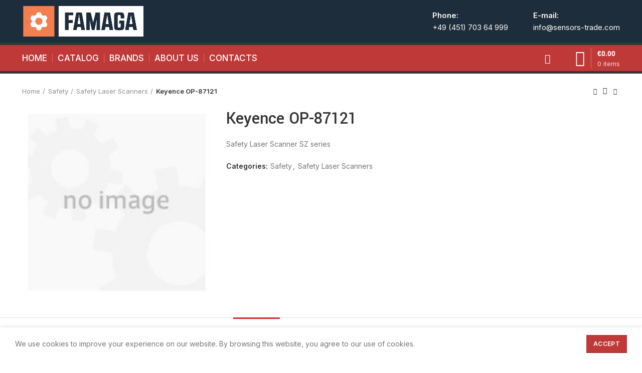

--- FILE ---
content_type: text/html; charset=UTF-8
request_url: https://sensors-trade.com/product/keyence-op-87121/
body_size: 19367
content:
<!DOCTYPE html>
<html lang="en-US">
<head>
	<meta charset="UTF-8">
	<meta name="viewport" content="width=device-width, initial-scale=1.0, user-scalable=yes">
	<link rel="profile" href="http://gmpg.org/xfn/11">
	<link rel="pingback" href="https://sensors-trade.com/xmlrpc.php">
			<script>window.MSInputMethodContext && document.documentMode && document.write('<script src="https://sensors-trade.com/wp-content/themes/woodmart/js/libs/ie11CustomProperties.min.js"><\/script>');</script>
		<meta name='robots' content='index, follow, max-image-preview:large, max-snippet:-1, max-video-preview:-1' />

	<!-- This site is optimized with the Yoast SEO plugin v21.9.1 - https://yoast.com/wordpress/plugins/seo/ -->
	<title>Keyence OP-87121 - sensors-trade</title>
	<link rel="canonical" href="https://sensors-trade.com/product/keyence-op-87121/" />
	<meta property="og:locale" content="en_US" />
	<meta property="og:type" content="article" />
	<meta property="og:title" content="Keyence OP-87121 - sensors-trade" />
	<meta property="og:description" content="Safety Laser Scanner SZ series" />
	<meta property="og:url" content="https://sensors-trade.com/product/keyence-op-87121/" />
	<meta property="og:site_name" content="sensors-trade" />
	<meta property="article:modified_time" content="2021-05-19T14:15:19+00:00" />
	<meta property="og:image" content="https://sensors-trade.com/wp-content/uploads/2021/05/as_1_l.jpg" />
	<meta property="og:image:width" content="200" />
	<meta property="og:image:height" content="200" />
	<meta property="og:image:type" content="image/jpeg" />
	<script type="application/ld+json" class="yoast-schema-graph">{"@context":"https://schema.org","@graph":[{"@type":"WebPage","@id":"https://sensors-trade.com/product/keyence-op-87121/","url":"https://sensors-trade.com/product/keyence-op-87121/","name":"Keyence OP-87121 - sensors-trade","isPartOf":{"@id":"https://sensors-trade.com/#website"},"primaryImageOfPage":{"@id":"https://sensors-trade.com/product/keyence-op-87121/#primaryimage"},"image":{"@id":"https://sensors-trade.com/product/keyence-op-87121/#primaryimage"},"thumbnailUrl":"https://sensors-trade.com/wp-content/uploads/2021/05/as_1_l.jpg","datePublished":"2021-05-19T14:15:16+00:00","dateModified":"2021-05-19T14:15:19+00:00","breadcrumb":{"@id":"https://sensors-trade.com/product/keyence-op-87121/#breadcrumb"},"inLanguage":"en-US","potentialAction":[{"@type":"ReadAction","target":["https://sensors-trade.com/product/keyence-op-87121/"]}]},{"@type":"ImageObject","inLanguage":"en-US","@id":"https://sensors-trade.com/product/keyence-op-87121/#primaryimage","url":"https://sensors-trade.com/wp-content/uploads/2021/05/as_1_l.jpg","contentUrl":"https://sensors-trade.com/wp-content/uploads/2021/05/as_1_l.jpg","width":200,"height":200,"caption":"Customizable Vision System Keyence OP-M1903"},{"@type":"BreadcrumbList","@id":"https://sensors-trade.com/product/keyence-op-87121/#breadcrumb","itemListElement":[{"@type":"ListItem","position":1,"name":"Home","item":"https://sensors-trade.com/"},{"@type":"ListItem","position":2,"name":"Catalog","item":"https://sensors-trade.com/catalog/"},{"@type":"ListItem","position":3,"name":"Keyence OP-87121"}]},{"@type":"WebSite","@id":"https://sensors-trade.com/#website","url":"https://sensors-trade.com/","name":"sensors-trade","description":"sensors-trade","potentialAction":[{"@type":"SearchAction","target":{"@type":"EntryPoint","urlTemplate":"https://sensors-trade.com/?s={search_term_string}"},"query-input":"required name=search_term_string"}],"inLanguage":"en-US"}]}</script>
	<!-- / Yoast SEO plugin. -->


<link rel='dns-prefetch' href='//www.google.com' />
<link rel='dns-prefetch' href='//fonts.googleapis.com' />
<link rel="alternate" type="application/rss+xml" title="sensors-trade &raquo; Feed" href="https://sensors-trade.com/feed/" />
<link rel="alternate" title="oEmbed (JSON)" type="application/json+oembed" href="https://sensors-trade.com/wp-json/oembed/1.0/embed?url=https%3A%2F%2Fsensors-trade.com%2Fproduct%2Fkeyence-op-87121%2F" />
<link rel="alternate" title="oEmbed (XML)" type="text/xml+oembed" href="https://sensors-trade.com/wp-json/oembed/1.0/embed?url=https%3A%2F%2Fsensors-trade.com%2Fproduct%2Fkeyence-op-87121%2F&#038;format=xml" />
<style id='wp-img-auto-sizes-contain-inline-css' type='text/css'>
img:is([sizes=auto i],[sizes^="auto," i]){contain-intrinsic-size:3000px 1500px}
/*# sourceURL=wp-img-auto-sizes-contain-inline-css */
</style>
<link rel='stylesheet' id='wp-shopify-styles-css' href='https://sensors-trade.com/wp-content/plugins/wp-shopify/css/front-styles.css?ver=1768894764' type='text/css' media='all' />
<link rel='stylesheet' id='wp-block-library-css' href='https://sensors-trade.com/wp-includes/css/dist/block-library/style.min.css?ver=6.9' type='text/css' media='all' />
<link rel='stylesheet' id='wc-blocks-style-css' href='https://sensors-trade.com/wp-content/plugins/woocommerce/assets/client/blocks/wc-blocks.css?ver=wc-9.7.2' type='text/css' media='all' />
<style id='global-styles-inline-css' type='text/css'>
:root{--wp--preset--aspect-ratio--square: 1;--wp--preset--aspect-ratio--4-3: 4/3;--wp--preset--aspect-ratio--3-4: 3/4;--wp--preset--aspect-ratio--3-2: 3/2;--wp--preset--aspect-ratio--2-3: 2/3;--wp--preset--aspect-ratio--16-9: 16/9;--wp--preset--aspect-ratio--9-16: 9/16;--wp--preset--color--black: #000000;--wp--preset--color--cyan-bluish-gray: #abb8c3;--wp--preset--color--white: #ffffff;--wp--preset--color--pale-pink: #f78da7;--wp--preset--color--vivid-red: #cf2e2e;--wp--preset--color--luminous-vivid-orange: #ff6900;--wp--preset--color--luminous-vivid-amber: #fcb900;--wp--preset--color--light-green-cyan: #7bdcb5;--wp--preset--color--vivid-green-cyan: #00d084;--wp--preset--color--pale-cyan-blue: #8ed1fc;--wp--preset--color--vivid-cyan-blue: #0693e3;--wp--preset--color--vivid-purple: #9b51e0;--wp--preset--gradient--vivid-cyan-blue-to-vivid-purple: linear-gradient(135deg,rgb(6,147,227) 0%,rgb(155,81,224) 100%);--wp--preset--gradient--light-green-cyan-to-vivid-green-cyan: linear-gradient(135deg,rgb(122,220,180) 0%,rgb(0,208,130) 100%);--wp--preset--gradient--luminous-vivid-amber-to-luminous-vivid-orange: linear-gradient(135deg,rgb(252,185,0) 0%,rgb(255,105,0) 100%);--wp--preset--gradient--luminous-vivid-orange-to-vivid-red: linear-gradient(135deg,rgb(255,105,0) 0%,rgb(207,46,46) 100%);--wp--preset--gradient--very-light-gray-to-cyan-bluish-gray: linear-gradient(135deg,rgb(238,238,238) 0%,rgb(169,184,195) 100%);--wp--preset--gradient--cool-to-warm-spectrum: linear-gradient(135deg,rgb(74,234,220) 0%,rgb(151,120,209) 20%,rgb(207,42,186) 40%,rgb(238,44,130) 60%,rgb(251,105,98) 80%,rgb(254,248,76) 100%);--wp--preset--gradient--blush-light-purple: linear-gradient(135deg,rgb(255,206,236) 0%,rgb(152,150,240) 100%);--wp--preset--gradient--blush-bordeaux: linear-gradient(135deg,rgb(254,205,165) 0%,rgb(254,45,45) 50%,rgb(107,0,62) 100%);--wp--preset--gradient--luminous-dusk: linear-gradient(135deg,rgb(255,203,112) 0%,rgb(199,81,192) 50%,rgb(65,88,208) 100%);--wp--preset--gradient--pale-ocean: linear-gradient(135deg,rgb(255,245,203) 0%,rgb(182,227,212) 50%,rgb(51,167,181) 100%);--wp--preset--gradient--electric-grass: linear-gradient(135deg,rgb(202,248,128) 0%,rgb(113,206,126) 100%);--wp--preset--gradient--midnight: linear-gradient(135deg,rgb(2,3,129) 0%,rgb(40,116,252) 100%);--wp--preset--font-size--small: 13px;--wp--preset--font-size--medium: 20px;--wp--preset--font-size--large: 36px;--wp--preset--font-size--x-large: 42px;--wp--preset--font-family--inter: "Inter", sans-serif;--wp--preset--font-family--cardo: Cardo;--wp--preset--spacing--20: 0.44rem;--wp--preset--spacing--30: 0.67rem;--wp--preset--spacing--40: 1rem;--wp--preset--spacing--50: 1.5rem;--wp--preset--spacing--60: 2.25rem;--wp--preset--spacing--70: 3.38rem;--wp--preset--spacing--80: 5.06rem;--wp--preset--shadow--natural: 6px 6px 9px rgba(0, 0, 0, 0.2);--wp--preset--shadow--deep: 12px 12px 50px rgba(0, 0, 0, 0.4);--wp--preset--shadow--sharp: 6px 6px 0px rgba(0, 0, 0, 0.2);--wp--preset--shadow--outlined: 6px 6px 0px -3px rgb(255, 255, 255), 6px 6px rgb(0, 0, 0);--wp--preset--shadow--crisp: 6px 6px 0px rgb(0, 0, 0);}:where(.is-layout-flex){gap: 0.5em;}:where(.is-layout-grid){gap: 0.5em;}body .is-layout-flex{display: flex;}.is-layout-flex{flex-wrap: wrap;align-items: center;}.is-layout-flex > :is(*, div){margin: 0;}body .is-layout-grid{display: grid;}.is-layout-grid > :is(*, div){margin: 0;}:where(.wp-block-columns.is-layout-flex){gap: 2em;}:where(.wp-block-columns.is-layout-grid){gap: 2em;}:where(.wp-block-post-template.is-layout-flex){gap: 1.25em;}:where(.wp-block-post-template.is-layout-grid){gap: 1.25em;}.has-black-color{color: var(--wp--preset--color--black) !important;}.has-cyan-bluish-gray-color{color: var(--wp--preset--color--cyan-bluish-gray) !important;}.has-white-color{color: var(--wp--preset--color--white) !important;}.has-pale-pink-color{color: var(--wp--preset--color--pale-pink) !important;}.has-vivid-red-color{color: var(--wp--preset--color--vivid-red) !important;}.has-luminous-vivid-orange-color{color: var(--wp--preset--color--luminous-vivid-orange) !important;}.has-luminous-vivid-amber-color{color: var(--wp--preset--color--luminous-vivid-amber) !important;}.has-light-green-cyan-color{color: var(--wp--preset--color--light-green-cyan) !important;}.has-vivid-green-cyan-color{color: var(--wp--preset--color--vivid-green-cyan) !important;}.has-pale-cyan-blue-color{color: var(--wp--preset--color--pale-cyan-blue) !important;}.has-vivid-cyan-blue-color{color: var(--wp--preset--color--vivid-cyan-blue) !important;}.has-vivid-purple-color{color: var(--wp--preset--color--vivid-purple) !important;}.has-black-background-color{background-color: var(--wp--preset--color--black) !important;}.has-cyan-bluish-gray-background-color{background-color: var(--wp--preset--color--cyan-bluish-gray) !important;}.has-white-background-color{background-color: var(--wp--preset--color--white) !important;}.has-pale-pink-background-color{background-color: var(--wp--preset--color--pale-pink) !important;}.has-vivid-red-background-color{background-color: var(--wp--preset--color--vivid-red) !important;}.has-luminous-vivid-orange-background-color{background-color: var(--wp--preset--color--luminous-vivid-orange) !important;}.has-luminous-vivid-amber-background-color{background-color: var(--wp--preset--color--luminous-vivid-amber) !important;}.has-light-green-cyan-background-color{background-color: var(--wp--preset--color--light-green-cyan) !important;}.has-vivid-green-cyan-background-color{background-color: var(--wp--preset--color--vivid-green-cyan) !important;}.has-pale-cyan-blue-background-color{background-color: var(--wp--preset--color--pale-cyan-blue) !important;}.has-vivid-cyan-blue-background-color{background-color: var(--wp--preset--color--vivid-cyan-blue) !important;}.has-vivid-purple-background-color{background-color: var(--wp--preset--color--vivid-purple) !important;}.has-black-border-color{border-color: var(--wp--preset--color--black) !important;}.has-cyan-bluish-gray-border-color{border-color: var(--wp--preset--color--cyan-bluish-gray) !important;}.has-white-border-color{border-color: var(--wp--preset--color--white) !important;}.has-pale-pink-border-color{border-color: var(--wp--preset--color--pale-pink) !important;}.has-vivid-red-border-color{border-color: var(--wp--preset--color--vivid-red) !important;}.has-luminous-vivid-orange-border-color{border-color: var(--wp--preset--color--luminous-vivid-orange) !important;}.has-luminous-vivid-amber-border-color{border-color: var(--wp--preset--color--luminous-vivid-amber) !important;}.has-light-green-cyan-border-color{border-color: var(--wp--preset--color--light-green-cyan) !important;}.has-vivid-green-cyan-border-color{border-color: var(--wp--preset--color--vivid-green-cyan) !important;}.has-pale-cyan-blue-border-color{border-color: var(--wp--preset--color--pale-cyan-blue) !important;}.has-vivid-cyan-blue-border-color{border-color: var(--wp--preset--color--vivid-cyan-blue) !important;}.has-vivid-purple-border-color{border-color: var(--wp--preset--color--vivid-purple) !important;}.has-vivid-cyan-blue-to-vivid-purple-gradient-background{background: var(--wp--preset--gradient--vivid-cyan-blue-to-vivid-purple) !important;}.has-light-green-cyan-to-vivid-green-cyan-gradient-background{background: var(--wp--preset--gradient--light-green-cyan-to-vivid-green-cyan) !important;}.has-luminous-vivid-amber-to-luminous-vivid-orange-gradient-background{background: var(--wp--preset--gradient--luminous-vivid-amber-to-luminous-vivid-orange) !important;}.has-luminous-vivid-orange-to-vivid-red-gradient-background{background: var(--wp--preset--gradient--luminous-vivid-orange-to-vivid-red) !important;}.has-very-light-gray-to-cyan-bluish-gray-gradient-background{background: var(--wp--preset--gradient--very-light-gray-to-cyan-bluish-gray) !important;}.has-cool-to-warm-spectrum-gradient-background{background: var(--wp--preset--gradient--cool-to-warm-spectrum) !important;}.has-blush-light-purple-gradient-background{background: var(--wp--preset--gradient--blush-light-purple) !important;}.has-blush-bordeaux-gradient-background{background: var(--wp--preset--gradient--blush-bordeaux) !important;}.has-luminous-dusk-gradient-background{background: var(--wp--preset--gradient--luminous-dusk) !important;}.has-pale-ocean-gradient-background{background: var(--wp--preset--gradient--pale-ocean) !important;}.has-electric-grass-gradient-background{background: var(--wp--preset--gradient--electric-grass) !important;}.has-midnight-gradient-background{background: var(--wp--preset--gradient--midnight) !important;}.has-small-font-size{font-size: var(--wp--preset--font-size--small) !important;}.has-medium-font-size{font-size: var(--wp--preset--font-size--medium) !important;}.has-large-font-size{font-size: var(--wp--preset--font-size--large) !important;}.has-x-large-font-size{font-size: var(--wp--preset--font-size--x-large) !important;}
/*# sourceURL=global-styles-inline-css */
</style>

<style id='classic-theme-styles-inline-css' type='text/css'>
/*! This file is auto-generated */
.wp-block-button__link{color:#fff;background-color:#32373c;border-radius:9999px;box-shadow:none;text-decoration:none;padding:calc(.667em + 2px) calc(1.333em + 2px);font-size:1.125em}.wp-block-file__button{background:#32373c;color:#fff;text-decoration:none}
/*# sourceURL=/wp-includes/css/classic-themes.min.css */
</style>
<link rel='stylesheet' id='rs-plugin-settings-css' href='https://sensors-trade.com/wp-content/plugins/revslider/public/assets/css/rs6.css?ver=6.4.11' type='text/css' media='all' />
<style id='rs-plugin-settings-inline-css' type='text/css'>
#rs-demo-id {}
/*# sourceURL=rs-plugin-settings-inline-css */
</style>
<style id='woocommerce-inline-inline-css' type='text/css'>
.woocommerce form .form-row .required { visibility: visible; }
/*# sourceURL=woocommerce-inline-inline-css */
</style>
<link rel='stylesheet' id='brands-styles-css' href='https://sensors-trade.com/wp-content/plugins/woocommerce/assets/css/brands.css?ver=9.7.2' type='text/css' media='all' />
<link rel='stylesheet' id='wpgdprc-front-css-css' href='https://sensors-trade.com/wp-content/plugins/wp-gdpr-compliance/Assets/css/front.css?ver=1706896374' type='text/css' media='all' />
<style id='wpgdprc-front-css-inline-css' type='text/css'>
:root{--wp-gdpr--bar--background-color: #000000;--wp-gdpr--bar--color: #ffffff;--wp-gdpr--button--background-color: #ffffff;--wp-gdpr--button--background-color--darken: #d8d8d8;--wp-gdpr--button--color: #ffffff;}
/*# sourceURL=wpgdprc-front-css-inline-css */
</style>
<link rel='stylesheet' id='js_composer_front-css' href='https://sensors-trade.com/wp-content/plugins/js_composer/assets/css/js_composer.min.css?ver=6.6.0' type='text/css' media='all' />
<link rel='stylesheet' id='bootstrap-css' href='https://sensors-trade.com/wp-content/themes/woodmart/css/bootstrap.min.css?ver=6.0.4' type='text/css' media='all' />
<link rel='stylesheet' id='woodmart-style-css' href='https://sensors-trade.com/wp-content/themes/woodmart/css/parts/base.min.css?ver=6.0.4' type='text/css' media='all' />
<link rel='stylesheet' id='wd-wp-gutenberg-css' href='https://sensors-trade.com/wp-content/themes/woodmart/css/parts/wp-gutenberg.min.css?ver=6.0.4' type='text/css' media='all' />
<link rel='stylesheet' id='wd-wpcf7-css' href='https://sensors-trade.com/wp-content/themes/woodmart/css/parts/int-wpcf7.min.css?ver=6.0.4' type='text/css' media='all' />
<link rel='stylesheet' id='wd-revolution-slider-css' href='https://sensors-trade.com/wp-content/themes/woodmart/css/parts/int-revolution-slider.min.css?ver=6.0.4' type='text/css' media='all' />
<link rel='stylesheet' id='wd-woo-stripe-css' href='https://sensors-trade.com/wp-content/themes/woodmart/css/parts/int-woo-stripe.min.css?ver=6.0.4' type='text/css' media='all' />
<link rel='stylesheet' id='wd-wpbakery-base-css' href='https://sensors-trade.com/wp-content/themes/woodmart/css/parts/int-wpbakery-base.min.css?ver=6.0.4' type='text/css' media='all' />
<link rel='stylesheet' id='wd-woocommerce-base-css' href='https://sensors-trade.com/wp-content/themes/woodmart/css/parts/woocommerce-base.min.css?ver=6.0.4' type='text/css' media='all' />
<link rel='stylesheet' id='wd-page-single-product-css' href='https://sensors-trade.com/wp-content/themes/woodmart/css/parts/woo-page-single-product.min.css?ver=6.0.4' type='text/css' media='all' />
<link rel='stylesheet' id='wd-photoswipe-css' href='https://sensors-trade.com/wp-content/themes/woodmart/css/parts/lib-photoswipe.min.css?ver=6.0.4' type='text/css' media='all' />
<link rel='stylesheet' id='wd-owl-carousel-css' href='https://sensors-trade.com/wp-content/themes/woodmart/css/parts/lib-owl-carousel.min.css?ver=6.0.4' type='text/css' media='all' />
<link rel='stylesheet' id='wd-product-loop-css' href='https://sensors-trade.com/wp-content/themes/woodmart/css/parts/woo-product-loop.min.css?ver=6.0.4' type='text/css' media='all' />
<link rel='stylesheet' id='wd-categories-loop-css' href='https://sensors-trade.com/wp-content/themes/woodmart/css/parts/woo-categories-loop.min.css?ver=6.0.4' type='text/css' media='all' />
<link rel='stylesheet' id='wd-mfp-popup-css' href='https://sensors-trade.com/wp-content/themes/woodmart/css/parts/lib-magnific-popup.min.css?ver=6.0.4' type='text/css' media='all' />
<link rel='stylesheet' id='wd-add-to-cart-popup-css' href='https://sensors-trade.com/wp-content/themes/woodmart/css/parts/woo-opt-add-to-cart-popup.min.css?ver=6.0.4' type='text/css' media='all' />
<link rel='stylesheet' id='wd-scroll-top-css' href='https://sensors-trade.com/wp-content/themes/woodmart/css/parts/opt-scrolltotop.min.css?ver=6.0.4' type='text/css' media='all' />
<link rel='stylesheet' id='wd-cookies-popup-css' href='https://sensors-trade.com/wp-content/themes/woodmart/css/parts/opt-cookies.min.css?ver=6.0.4' type='text/css' media='all' />
<link rel='stylesheet' id='xts-style-header_213132-css' href='https://sensors-trade.com/wp-content/uploads/2023/12/xts-header_213132-1701538928.css?ver=6.0.4' type='text/css' media='all' />
<link rel='stylesheet' id='xts-style-theme_settings_default-css' href='https://sensors-trade.com/wp-content/uploads/2025/04/xts-theme_settings_default-1743764395.css?ver=6.0.4' type='text/css' media='all' />
<link rel='stylesheet' id='xts-google-fonts-css' href='https://fonts.googleapis.com/css?family=Inter%3A400%2C600%2C500%7CYantramanav%3A400%2C700%2C500%7CLato%3A400%2C700&#038;ver=6.0.4' type='text/css' media='all' />
<script type="text/javascript" src="https://sensors-trade.com/wp-includes/js/jquery/jquery.min.js?ver=3.7.1" id="jquery-core-js"></script>
<script type="text/javascript" src="https://sensors-trade.com/wp-includes/js/jquery/jquery-migrate.min.js?ver=3.4.1" id="jquery-migrate-js"></script>
<script type="text/javascript" src="https://sensors-trade.com/wp-content/plugins/recaptcha-woo/js/rcfwc.js?ver=1.0" id="rcfwc-js-js" defer="defer" data-wp-strategy="defer"></script>
<script type="text/javascript" src="https://www.google.com/recaptcha/api.js?explicit&amp;hl=en_US" id="recaptcha-js" defer="defer" data-wp-strategy="defer"></script>
<script type="text/javascript" src="https://sensors-trade.com/wp-content/plugins/revslider/public/assets/js/rbtools.min.js?ver=6.4.8" id="tp-tools-js"></script>
<script type="text/javascript" src="https://sensors-trade.com/wp-content/plugins/revslider/public/assets/js/rs6.min.js?ver=6.4.11" id="revmin-js"></script>
<script type="text/javascript" src="https://sensors-trade.com/wp-content/plugins/woocommerce/assets/js/jquery-blockui/jquery.blockUI.min.js?ver=2.7.0-wc.9.7.2" id="jquery-blockui-js" data-wp-strategy="defer"></script>
<script type="text/javascript" id="wc-add-to-cart-js-extra">
/* <![CDATA[ */
var wc_add_to_cart_params = {"ajax_url":"/wp-admin/admin-ajax.php","wc_ajax_url":"/?wc-ajax=%%endpoint%%","i18n_view_cart":"View cart","cart_url":"https://sensors-trade.com/cart/","is_cart":"","cart_redirect_after_add":"no"};
//# sourceURL=wc-add-to-cart-js-extra
/* ]]> */
</script>
<script type="text/javascript" src="https://sensors-trade.com/wp-content/plugins/woocommerce/assets/js/frontend/add-to-cart.min.js?ver=9.7.2" id="wc-add-to-cart-js" data-wp-strategy="defer"></script>
<script type="text/javascript" id="wc-single-product-js-extra">
/* <![CDATA[ */
var wc_single_product_params = {"i18n_required_rating_text":"Please select a rating","i18n_rating_options":["1 of 5 stars","2 of 5 stars","3 of 5 stars","4 of 5 stars","5 of 5 stars"],"i18n_product_gallery_trigger_text":"View full-screen image gallery","review_rating_required":"yes","flexslider":{"rtl":false,"animation":"slide","smoothHeight":true,"directionNav":false,"controlNav":"thumbnails","slideshow":false,"animationSpeed":500,"animationLoop":false,"allowOneSlide":false},"zoom_enabled":"","zoom_options":[],"photoswipe_enabled":"","photoswipe_options":{"shareEl":false,"closeOnScroll":false,"history":false,"hideAnimationDuration":0,"showAnimationDuration":0},"flexslider_enabled":""};
//# sourceURL=wc-single-product-js-extra
/* ]]> */
</script>
<script type="text/javascript" src="https://sensors-trade.com/wp-content/plugins/woocommerce/assets/js/frontend/single-product.min.js?ver=9.7.2" id="wc-single-product-js" defer="defer" data-wp-strategy="defer"></script>
<script type="text/javascript" src="https://sensors-trade.com/wp-content/plugins/woocommerce/assets/js/js-cookie/js.cookie.min.js?ver=2.1.4-wc.9.7.2" id="js-cookie-js" defer="defer" data-wp-strategy="defer"></script>
<script type="text/javascript" id="woocommerce-js-extra">
/* <![CDATA[ */
var woocommerce_params = {"ajax_url":"/wp-admin/admin-ajax.php","wc_ajax_url":"/?wc-ajax=%%endpoint%%","i18n_password_show":"Show password","i18n_password_hide":"Hide password"};
//# sourceURL=woocommerce-js-extra
/* ]]> */
</script>
<script type="text/javascript" src="https://sensors-trade.com/wp-content/plugins/woocommerce/assets/js/frontend/woocommerce.min.js?ver=9.7.2" id="woocommerce-js" defer="defer" data-wp-strategy="defer"></script>
<script type="text/javascript" src="https://sensors-trade.com/wp-content/plugins/wp-shopify/js/front.js?ver=1768894764" id="wp-shopify-scripts-js"></script>
<script type="text/javascript" src="https://sensors-trade.com/wp-content/plugins/js_composer/assets/js/vendors/woocommerce-add-to-cart.js?ver=6.6.0" id="vc_woocommerce-add-to-cart-js-js"></script>
<script type="text/javascript" id="WCPAY_ASSETS-js-extra">
/* <![CDATA[ */
var wcpayAssets = {"url":"https://sensors-trade.com/wp-content/plugins/woocommerce-payments/dist/"};
//# sourceURL=WCPAY_ASSETS-js-extra
/* ]]> */
</script>
<script type="text/javascript" src="https://sensors-trade.com/wp-content/themes/woodmart/js/libs/device.min.js?ver=6.0.4" id="wd-device-library-js"></script>
<script type="text/javascript" id="wpgdprc-front-js-js-extra">
/* <![CDATA[ */
var wpgdprcFront = {"ajaxUrl":"https://sensors-trade.com/wp-admin/admin-ajax.php","ajaxNonce":"fae47dcf21","ajaxArg":"security","pluginPrefix":"wpgdprc","blogId":"1","isMultiSite":"","locale":"en_US","showSignUpModal":"","showFormModal":"","cookieName":"wpgdprc-consent","consentVersion":"","path":"/","prefix":"wpgdprc"};
//# sourceURL=wpgdprc-front-js-js-extra
/* ]]> */
</script>
<script type="text/javascript" src="https://sensors-trade.com/wp-content/plugins/wp-gdpr-compliance/Assets/js/front.min.js?ver=1706896374" id="wpgdprc-front-js-js"></script>
<link rel="https://api.w.org/" href="https://sensors-trade.com/wp-json/" /><link rel="alternate" title="JSON" type="application/json" href="https://sensors-trade.com/wp-json/wp/v2/product/12121" /><link rel="EditURI" type="application/rsd+xml" title="RSD" href="https://sensors-trade.com/xmlrpc.php?rsd" />
<meta name="generator" content="WordPress 6.9" />
<meta name="generator" content="WooCommerce 9.7.2" />
<link rel='shortlink' href='https://sensors-trade.com/?p=12121' />
<meta name="theme-color" content="">			<link rel="shortcut icon" href="https://sensors-trade.com/wp-content/uploads/2024/02/favicon.jpg">
			<link rel="apple-touch-icon-precomposed" sizes="152x152" href="https://sensors-trade.com/wp-content/uploads/2024/02/favicon.jpg">
					
						<noscript><style>.woocommerce-product-gallery{ opacity: 1 !important; }</style></noscript>
	<meta name="generator" content="Elementor 3.19.1; features: e_optimized_assets_loading, additional_custom_breakpoints, block_editor_assets_optimize, e_image_loading_optimization; settings: css_print_method-external, google_font-enabled, font_display-auto">
<meta name="generator" content="Powered by WPBakery Page Builder - drag and drop page builder for WordPress."/>
<meta name="generator" content="Powered by Slider Revolution 6.4.11 - responsive, Mobile-Friendly Slider Plugin for WordPress with comfortable drag and drop interface." />
<style class='wp-fonts-local' type='text/css'>
@font-face{font-family:Inter;font-style:normal;font-weight:300 900;font-display:fallback;src:url('https://sensors-trade.com/wp-content/plugins/woocommerce/assets/fonts/Inter-VariableFont_slnt,wght.woff2') format('woff2');font-stretch:normal;}
@font-face{font-family:Cardo;font-style:normal;font-weight:400;font-display:fallback;src:url('https://sensors-trade.com/wp-content/plugins/woocommerce/assets/fonts/cardo_normal_400.woff2') format('woff2');}
</style>
<script type="text/javascript">function setREVStartSize(e){
			//window.requestAnimationFrame(function() {				 
				window.RSIW = window.RSIW===undefined ? window.innerWidth : window.RSIW;	
				window.RSIH = window.RSIH===undefined ? window.innerHeight : window.RSIH;	
				try {								
					var pw = document.getElementById(e.c).parentNode.offsetWidth,
						newh;
					pw = pw===0 || isNaN(pw) ? window.RSIW : pw;
					e.tabw = e.tabw===undefined ? 0 : parseInt(e.tabw);
					e.thumbw = e.thumbw===undefined ? 0 : parseInt(e.thumbw);
					e.tabh = e.tabh===undefined ? 0 : parseInt(e.tabh);
					e.thumbh = e.thumbh===undefined ? 0 : parseInt(e.thumbh);
					e.tabhide = e.tabhide===undefined ? 0 : parseInt(e.tabhide);
					e.thumbhide = e.thumbhide===undefined ? 0 : parseInt(e.thumbhide);
					e.mh = e.mh===undefined || e.mh=="" || e.mh==="auto" ? 0 : parseInt(e.mh,0);		
					if(e.layout==="fullscreen" || e.l==="fullscreen") 						
						newh = Math.max(e.mh,window.RSIH);					
					else{					
						e.gw = Array.isArray(e.gw) ? e.gw : [e.gw];
						for (var i in e.rl) if (e.gw[i]===undefined || e.gw[i]===0) e.gw[i] = e.gw[i-1];					
						e.gh = e.el===undefined || e.el==="" || (Array.isArray(e.el) && e.el.length==0)? e.gh : e.el;
						e.gh = Array.isArray(e.gh) ? e.gh : [e.gh];
						for (var i in e.rl) if (e.gh[i]===undefined || e.gh[i]===0) e.gh[i] = e.gh[i-1];
											
						var nl = new Array(e.rl.length),
							ix = 0,						
							sl;					
						e.tabw = e.tabhide>=pw ? 0 : e.tabw;
						e.thumbw = e.thumbhide>=pw ? 0 : e.thumbw;
						e.tabh = e.tabhide>=pw ? 0 : e.tabh;
						e.thumbh = e.thumbhide>=pw ? 0 : e.thumbh;					
						for (var i in e.rl) nl[i] = e.rl[i]<window.RSIW ? 0 : e.rl[i];
						sl = nl[0];									
						for (var i in nl) if (sl>nl[i] && nl[i]>0) { sl = nl[i]; ix=i;}															
						var m = pw>(e.gw[ix]+e.tabw+e.thumbw) ? 1 : (pw-(e.tabw+e.thumbw)) / (e.gw[ix]);					
						newh =  (e.gh[ix] * m) + (e.tabh + e.thumbh);
					}				
					if(window.rs_init_css===undefined) window.rs_init_css = document.head.appendChild(document.createElement("style"));					
					document.getElementById(e.c).height = newh+"px";
					window.rs_init_css.innerHTML += "#"+e.c+"_wrapper { height: "+newh+"px }";				
				} catch(e){
					console.log("Failure at Presize of Slider:" + e)
				}					   
			//});
		  };</script>
<link rel="alternate" type="application/rss+xml" title="RSS" href="https://sensors-trade.com/rsslatest.xml" /><style>
		
		</style><noscript><style> .wpb_animate_when_almost_visible { opacity: 1; }</style></noscript>	
	<!-- Google Tag Manager -->
<script>(function(w,d,s,l,i){w[l]=w[l]||[];w[l].push({'gtm.start':
new Date().getTime(),event:'gtm.js'});var f=d.getElementsByTagName(s)[0],
j=d.createElement(s),dl=l!='dataLayer'?'&l='+l:'';j.async=true;j.src=
'https://www.googletagmanager.com/gtm.js?id='+i+dl;f.parentNode.insertBefore(j,f);
})(window,document,'script','dataLayer','GTM-K29229C');</script>
<!-- End Google Tag Manager -->	
</head>

<body class="wp-singular product-template-default single single-product postid-12121 wp-theme-woodmart theme-woodmart woocommerce woocommerce-page woocommerce-no-js wrapper-full-width  woodmart-product-design-default woodmart-product-sticky-on categories-accordion-on woodmart-archive-shop woodmart-ajax-shop-on offcanvas-sidebar-mobile offcanvas-sidebar-tablet wpb-js-composer js-comp-ver-6.6.0 vc_responsive elementor-default elementor-kit-18">
	<!-- Google Tag Manager (noscript) -->
<noscript><iframe src="https://www.googletagmanager.com/ns.html?id=GTM-K29229C"
height="0" width="0" style="display:none;visibility:hidden"></iframe></noscript>
<!-- End Google Tag Manager (noscript) -->
				
		
	<div class="website-wrapper">

		
			<!-- HEADER -->
							<header class="whb-header whb-scroll-slide whb-sticky-real">
					<div class="whb-main-header">
	
<div class="whb-row whb-top-bar whb-sticky-row whb-with-bg whb-without-border whb-color-light whb-flex-flex-middle whb-hidden-desktop whb-hidden-mobile">
	<div class="container">
		<div class="whb-flex-row whb-top-bar-inner">
			<div class="whb-column whb-col-left whb-visible-lg">
	<div class="site-logo 
 wd-switch-logo">
	<a href="https://sensors-trade.com/" class="wd-logo wd-main-logo" rel="home">
		<img src="https://sensors-trade.com/wp-content/uploads/2021/05/logo-famaga.png" alt="sensors-trade" style="max-width: 245px;" />	</a>
					<a href="https://sensors-trade.com/" class="wd-logo wd-sticky-logo" rel="home">
			<img src="https://sensors-trade.com/wp-content/uploads/2021/05/logo-famaga.png" alt="sensors-trade" style="max-width: 250px;" />		</a>
	</div>
</div>
<div class="whb-column whb-col-center whb-visible-lg">
	<div class="wd-header-nav wd-header-secondary-nav text-center" role="navigation">
	<ul id="menu-main-navigation" class="menu wd-nav wd-nav-secondary wd-style-separated"><li id="menu-item-7607" class="menu-item menu-item-type-post_type menu-item-object-page menu-item-home menu-item-7607 item-level-0 menu-simple-dropdown wd-event-hover"><a href="https://sensors-trade.com/" class="woodmart-nav-link"><span class="nav-link-text">HOME</span></a></li>
<li id="menu-item-7604" class="menu-item menu-item-type-post_type menu-item-object-page current_page_parent menu-item-7604 item-level-0 menu-simple-dropdown wd-event-hover"><a href="https://sensors-trade.com/catalog/" class="woodmart-nav-link"><span class="nav-link-text">CATALOG</span></a></li>
<li id="menu-item-18822" class="menu-item menu-item-type-post_type menu-item-object-page menu-item-18822 item-level-0 menu-simple-dropdown wd-event-hover"><a href="https://sensors-trade.com/catalog/brands/" class="woodmart-nav-link"><span class="nav-link-text">BRANDS</span></a></li>
<li id="menu-item-7606" class="menu-item menu-item-type-post_type menu-item-object-page menu-item-7606 item-level-0 menu-simple-dropdown wd-event-hover"><a href="https://sensors-trade.com/about/" class="woodmart-nav-link"><span class="nav-link-text">ABOUT US</span></a></li>
<li id="menu-item-7605" class="menu-item menu-item-type-post_type menu-item-object-page menu-item-7605 item-level-0 menu-simple-dropdown wd-event-hover"><a href="https://sensors-trade.com/contacts/" class="woodmart-nav-link"><span class="nav-link-text">CONTACTS</span></a></li>
</ul></div><!--END MAIN-NAV-->
</div>
<div class="whb-column whb-col-right whb-visible-lg">
	<div class="wd-header-search wd-tools-element" title="Search">
	<a href="javascript:void(0);">
		<span class="wd-tools-icon">
					</span>
	</a>
	</div>
</div>
<div class="whb-column whb-col-mobile whb-hidden-lg whb-empty-column">
	</div>
		</div>
	</div>
</div>

<div class="whb-row whb-general-header whb-not-sticky-row whb-with-bg whb-border-fullwidth whb-color-dark whb-flex-flex-middle">
	<div class="container">
		<div class="whb-flex-row whb-general-header-inner">
			<div class="whb-column whb-col-left whb-visible-lg">
	<div class="site-logo 
 wd-switch-logo">
	<a href="https://sensors-trade.com/" class="wd-logo wd-main-logo" rel="home">
		<img src="https://sensors-trade.com/wp-content/uploads/2021/05/logo-famaga.png" alt="sensors-trade" style="max-width: 245px;" />	</a>
					<a href="https://sensors-trade.com/" class="wd-logo wd-sticky-logo" rel="home">
			<img src="https://sensors-trade.com/wp-content/uploads/2021/05/logo-famaga.png" alt="sensors-trade" style="max-width: 250px;" />		</a>
	</div>
</div>
<div class="whb-column whb-col-center whb-visible-lg whb-empty-column">
	</div>
<div class="whb-column whb-col-right whb-visible-lg">
	
<div class="wd-header-text set-cont-mb-s reset-last-child "><div style="color: #333333;"><span style="color: #ffffff; font-size: 15px;"><strong>Phone:</strong></span></div>
<a style="color: #ffffff; font-size: 15px;" href="tel:4945170364999">+49 (451) 703 64 999</a></div>
<div class="whb-space-element " style="width:30px;"></div>
<div class="wd-header-text set-cont-mb-s reset-last-child "><div style="color: #333333;"><span style="color: #ffffff; font-size:15px;"><strong>E-mail:</strong></span></div>
<a style="color: #ffffff; font-size:15px;" href="mailto:info@sensors-trade.com">info@sensors-trade.com</a></div>
</div>
<div class="whb-column whb-mobile-left whb-hidden-lg">
	<div class="wd-tools-element wd-header-mobile-nav wd-style-icon">
	<a href="#" rel="noffollow">
		<span class="wd-tools-icon">
					</span>
	
		<span class="wd-tools-text">Menu</span>
	</a>
</div><!--END wd-header-mobile-nav--></div>
<div class="whb-column whb-mobile-center whb-hidden-lg">
	<div class="site-logo 
 wd-switch-logo">
	<a href="https://sensors-trade.com/" class="wd-logo wd-main-logo" rel="home">
		<img src="https://sensors-trade.com/wp-content/uploads/2021/05/12.png" alt="sensors-trade" style="max-width: 179px;" />	</a>
					<a href="https://sensors-trade.com/" class="wd-logo wd-sticky-logo" rel="home">
			<img src="https://sensors-trade.com/wp-content/uploads/2021/05/12.png" alt="sensors-trade" style="max-width: 179px;" />		</a>
	</div>
</div>
<div class="whb-column whb-mobile-right whb-hidden-lg">
	
<div class="wd-header-search wd-tools-element wd-header-search-mobile">
	<a href="#" rel="nofollow noopener">
		<span class="wd-tools-icon">
					</span>
	</a>
</div>
</div>
		</div>
	</div>
</div>

<div class="whb-row whb-header-bottom whb-not-sticky-row whb-with-bg whb-border-fullwidth whb-color-light whb-flex-flex-middle whb-hidden-mobile">
	<div class="container">
		<div class="whb-flex-row whb-header-bottom-inner">
			<div class="whb-column whb-col-left whb-visible-lg">
	<div class="wd-header-nav wd-header-secondary-nav text-left" role="navigation">
	<ul id="menu-main-navigation-1" class="menu wd-nav wd-nav-secondary wd-style-separated"><li class="menu-item menu-item-type-post_type menu-item-object-page menu-item-home menu-item-7607 item-level-0 menu-simple-dropdown wd-event-hover"><a href="https://sensors-trade.com/" class="woodmart-nav-link"><span class="nav-link-text">HOME</span></a></li>
<li class="menu-item menu-item-type-post_type menu-item-object-page current_page_parent menu-item-7604 item-level-0 menu-simple-dropdown wd-event-hover"><a href="https://sensors-trade.com/catalog/" class="woodmart-nav-link"><span class="nav-link-text">CATALOG</span></a></li>
<li class="menu-item menu-item-type-post_type menu-item-object-page menu-item-18822 item-level-0 menu-simple-dropdown wd-event-hover"><a href="https://sensors-trade.com/catalog/brands/" class="woodmart-nav-link"><span class="nav-link-text">BRANDS</span></a></li>
<li class="menu-item menu-item-type-post_type menu-item-object-page menu-item-7606 item-level-0 menu-simple-dropdown wd-event-hover"><a href="https://sensors-trade.com/about/" class="woodmart-nav-link"><span class="nav-link-text">ABOUT US</span></a></li>
<li class="menu-item menu-item-type-post_type menu-item-object-page menu-item-7605 item-level-0 menu-simple-dropdown wd-event-hover"><a href="https://sensors-trade.com/contacts/" class="woodmart-nav-link"><span class="nav-link-text">CONTACTS</span></a></li>
</ul></div><!--END MAIN-NAV-->
</div>
<div class="whb-column whb-col-center whb-visible-lg whb-empty-column">
	</div>
<div class="whb-column whb-col-right whb-visible-lg">
	<div class="wd-header-search wd-tools-element" title="Search">
	<a href="javascript:void(0);">
		<span class="wd-tools-icon">
					</span>
	</a>
	</div>
<div class="whb-space-element " style="width:30px;"></div>
<div class="wd-header-cart wd-tools-element wd-design-3">
	<a href="https://sensors-trade.com/cart/" title="Shopping cart">
		<span class="wd-tools-icon">
								</span>
		<span class="wd-tools-text">
										<span class="wd-cart-number">0 <span>items</span></span>
					
			<span class="subtotal-divider">/</span>
						<span class="wd-cart-subtotal"><span class="woocommerce-Price-amount amount"><bdi><span class="woocommerce-Price-currencySymbol">&euro;</span>0.00</bdi></span></span>
				</span>
	</a>
	</div>
</div>
<div class="whb-column whb-col-mobile whb-hidden-lg whb-empty-column">
	</div>
		</div>
	</div>
</div>
</div>
				</header><!--END MAIN HEADER-->
			
								<div class="main-page-wrapper">
		
						
			
		<!-- MAIN CONTENT AREA -->
				<div class="container-fluid">
			<div class="row content-layout-wrapper align-items-start">
		
		
	<div class="site-content shop-content-area col-12 breadcrumbs-location-below_header content-with-products" role="main">
	
		
	<div class="single-breadcrumbs-wrapper">
		<div class="container">
							<nav class="woocommerce-breadcrumb" aria-label="Breadcrumb"><a href="https://sensors-trade.com" class="breadcrumb-link ">Home</a><a href="https://sensors-trade.com/product-category/safety/" class="breadcrumb-link ">Safety</a><a href="https://sensors-trade.com/product-category/safety/safety-laser-scanners/" class="breadcrumb-link breadcrumb-link-last">Safety Laser Scanners</a><span class="breadcrumb-last"> Keyence OP-87121</span></nav>			
										<div class="wd-products-nav">
								<div class="product-btn product-prev">
					<a href="https://sensors-trade.com/product/keyence-op-87109/">Previous product<span class="product-btn-icon"></span></a>
					<div class="wrapper-short">
						<div class="product-short">
							<div class="product-short-image">
								<a href="https://sensors-trade.com/product/keyence-op-87109/" class="product-thumb">
									<img width="200" height="200" src="https://sensors-trade.com/wp-content/uploads/2021/05/as_1_l.jpg" class="attachment-woocommerce_thumbnail size-woocommerce_thumbnail" alt="Customizable Vision System Keyence OP-M1903" decoding="async" srcset="https://sensors-trade.com/wp-content/uploads/2021/05/as_1_l.jpg 200w, https://sensors-trade.com/wp-content/uploads/2021/05/as_1_l-150x150.jpg 150w" sizes="(max-width: 200px) 100vw, 200px" />								</a>
							</div>
							<div class="product-short-description">
								<a href="https://sensors-trade.com/product/keyence-op-87109/" class="wd-entities-title">
									Keyence OP-87109								</a>
								<span class="price">
																	</span>
							</div>
						</div>
					</div>
				</div>
				
				<a href="https://sensors-trade.com/catalog/" class="wd-back-btn">
					<span>
						Back to products					</span>
				</a>

								<div class="product-btn product-next">
					<a href="https://sensors-trade.com/product/keyence-op-87160/">Next product<span class="product-btn-icon"></span></a>
					<div class="wrapper-short">
						<div class="product-short">
							<div class="product-short-image">
								<a href="https://sensors-trade.com/product/keyence-op-87160/" class="product-thumb">
									<img width="200" height="200" src="https://sensors-trade.com/wp-content/uploads/2021/05/as_1_l.jpg" class="attachment-woocommerce_thumbnail size-woocommerce_thumbnail" alt="Customizable Vision System Keyence OP-M1903" decoding="async" srcset="https://sensors-trade.com/wp-content/uploads/2021/05/as_1_l.jpg 200w, https://sensors-trade.com/wp-content/uploads/2021/05/as_1_l-150x150.jpg 150w" sizes="(max-width: 200px) 100vw, 200px" />								</a>
							</div>
							<div class="product-short-description">
								<a href="https://sensors-trade.com/product/keyence-op-87160/" class="wd-entities-title">
									Keyence OP-87160								</a>
								<span class="price">
																	</span>
							</div>
						</div>
					</div>
				</div>
							</div>
							</div>
	</div>

<div class="container">
	</div>


<div id="product-12121" class="single-product-page single-product-content product-design-default tabs-location-summary tabs-type-tabs meta-location-add_to_cart reviews-location-separate product-sticky-on product-no-bg product type-product post-12121 status-publish first instock product_cat-safety product_cat-safety-laser-scanners has-post-thumbnail product-type-simple">

	<div class="container">

		<div class="woocommerce-notices-wrapper"></div>
		<div class="row product-image-summary-wrap">
			<div class="product-image-summary col-lg-12 col-12 col-md-12">
				<div class="row product-image-summary-inner">
					<div class="col-lg-4 col-12 col-md-6 product-images" >
						<div class="product-images-inner">
							<div class="woocommerce-product-gallery woocommerce-product-gallery--with-images woocommerce-product-gallery--with-images woocommerce-product-gallery--columns-4 images images row align-items-start thumbs-position-bottom image-action-popup" style="opacity: 0; transition: opacity .25s ease-in-out;">
	<div class="col-12">

		<figure class="woocommerce-product-gallery__wrapper owl-items-lg-1 owl-items-md-1 owl-items-sm-1 owl-items-xs-1 owl-carousel">
			<div class="product-image-wrap"><figure data-thumb="https://sensors-trade.com/wp-content/uploads/2021/05/as_1_l-150x150.jpg" class="woocommerce-product-gallery__image"><a data-elementor-open-lightbox="no" href="https://sensors-trade.com/wp-content/uploads/2021/05/as_1_l.jpg"><img width="200" height="200" src="https://sensors-trade.com/wp-content/uploads/2021/05/as_1_l.jpg" class="wp-post-image wp-post-image" alt="Customizable Vision System Keyence OP-M1903" title="as_1_l" data-caption="" data-src="https://sensors-trade.com/wp-content/uploads/2021/05/as_1_l.jpg" data-large_image="https://sensors-trade.com/wp-content/uploads/2021/05/as_1_l.jpg" data-large_image_width="200" data-large_image_height="200" decoding="async" srcset="https://sensors-trade.com/wp-content/uploads/2021/05/as_1_l.jpg 200w, https://sensors-trade.com/wp-content/uploads/2021/05/as_1_l-150x150.jpg 150w" sizes="(max-width: 200px) 100vw, 200px" /></a></figure></div>		</figure>
					<div class="product-additional-galleries">
					</div>
			</div>

	</div>
						</div>
					</div>
										<div class="col-lg-8 col-12 col-md-6 summary entry-summary">
						<div class="summary-inner">
							
							
<h1 itemprop="name" class="product_title wd-entities-title">Keyence OP-87121</h1><p class="price"></p>
<div class="woocommerce-product-details__short-description">
	<p>Safety Laser Scanner SZ series</p>
</div>
<div class="wd-after-add-to-cart"></div><div class="product_meta">

	
	
	<span class="posted_in">Categories: <a href="https://sensors-trade.com/product-category/safety/" rel="tag">Safety</a><span class="meta-sep">,</span> <a href="https://sensors-trade.com/product-category/safety/safety-laser-scanners/" rel="tag">Safety Laser Scanners</a></span>
	
	
</div>
						</div>
					</div>
				</div><!-- .summary -->
			</div>

			
		</div>
		
		
	</div>

			<div class="product-tabs-wrapper">
			<div class="container">
				<div class="row">
					<div class="col-12 poduct-tabs-inner">
						
	<div class="woocommerce-tabs wc-tabs-wrapper tabs-layout-tabs">
		<ul class="tabs wc-tabs">
							<li class="description_tab active">
					<a href="#tab-description">Description</a>
				</li>
											<li class="wd_additional_tab_tab ">
					<a href="#tab-wd_additional_tab">GET A PRICE</a>
				</li>
											<li class="wd_custom_tab_tab ">
					<a href="#tab-wd_custom_tab">Specification</a>
				</li>
									</ul>
					<div class="wd-tab-wrapper">
				<a href="#tab-description" class="wd-accordion-title tab-title-description active">Description</a>
				<div class="woocommerce-Tabs-panel woocommerce-Tabs-panel--description panel entry-content wc-tab" id="tab-description">
					<div class="wc-tab-inner 
										">
						<div class="">
							

<p>NPN 30-m Cable</p>
						</div>
					</div>
				</div>
			</div>
								<div class="wd-tab-wrapper">
				<a href="#tab-wd_additional_tab" class="wd-accordion-title tab-title-wd_additional_tab ">GET A PRICE</a>
				<div class="woocommerce-Tabs-panel woocommerce-Tabs-panel--wd_additional_tab panel entry-content wc-tab" id="tab-wd_additional_tab">
					<div class="wc-tab-inner 
										">
						<div class="">
							To receive a proposal, please send your request to <a href="mailto:info@sensors-trade.com">info@sensors-trade.com</a> and specify the required positions and company details.						</div>
					</div>
				</div>
			</div>
								<div class="wd-tab-wrapper">
				<a href="#tab-wd_custom_tab" class="wd-accordion-title tab-title-wd_custom_tab ">Specification</a>
				<div class="woocommerce-Tabs-panel woocommerce-Tabs-panel--wd_custom_tab panel entry-content wc-tab" id="tab-wd_custom_tab">
					<div class="wc-tab-inner 
										">
						<div class="">
													</div>
					</div>
				</div>
			</div>
								</div>

					</div>
				</div>	
			</div>
		</div>
	
	
	<div class="container related-and-upsells">
	<div class="related-products">
		
				<h3 class="title slider-title">Related products</h3>
				
		
<div class="products elements-grid align-items-start wd-products-holder  wd-spacing-20 wd-quantity-enabled pagination-pagination row grid-columns-4" data-source="main_loop" data-min_price="" data-max_price="" data-columns="4"><div class="product-grid-item product wd-hover-standard  col-md-3 col-sm-4 col-6 first  type-product post-12064 status-publish last instock product_cat-safety product_cat-safety-laser-scanners has-post-thumbnail product-type-simple" data-loop="1" data-id="12064">

	
<div class="product-element-top">
	<a href="https://sensors-trade.com/product/keyence-sz-v32nx/" class="product-image-link">
		<img width="200" height="200" src="https://sensors-trade.com/wp-content/uploads/2021/05/as_80623_l.jpg" class="attachment-woocommerce_thumbnail size-woocommerce_thumbnail" alt="Safety Laser Scanner Keyence SZ-V32NX" decoding="async" srcset="https://sensors-trade.com/wp-content/uploads/2021/05/as_80623_l.jpg 200w, https://sensors-trade.com/wp-content/uploads/2021/05/as_80623_l-150x150.jpg 150w" sizes="(max-width: 200px) 100vw, 200px" />	</a>
		<div class="wd-buttons wd-pos-r-t">
									</div>

				<div class="quick-shop-wrapper wd-fill wd-scroll">
				<div class="quick-shop-close wd-action-btn wd-style-text wd-cross-icon"><a href="#" rel="nofollow noopener">Close</a></div>
				<div class="quick-shop-form wd-scroll-content">
				</div>
			</div>
		</div>


<h3 class="wd-entities-title"><a href="https://sensors-trade.com/product/keyence-sz-v32nx/">Keyence SZ-V32NX</a></h3>


<div class="wd-add-btn wd-add-btn-replace">
					
	<a href="https://sensors-trade.com/product/keyence-sz-v32nx/" data-quantity="1" class="button product_type_simple add-to-cart-loop" data-product_id="12064" data-product_sku="" aria-label="Read more about &ldquo;Keyence SZ-V32NX&rdquo;" rel="nofollow" data-success_message=""><span>Read more</span></a></div>

	

</div>	
<div class="product-grid-item product wd-hover-standard  col-md-3 col-sm-4 col-6 type-product post-12059 status-publish first instock product_cat-safety product_cat-safety-laser-scanners has-post-thumbnail product-type-simple" data-loop="2" data-id="12059">

	
<div class="product-element-top">
	<a href="https://sensors-trade.com/product/keyence-op-88092/" class="product-image-link">
		<img width="200" height="200" src="https://sensors-trade.com/wp-content/uploads/2021/05/as_80621_l.jpg" class="attachment-woocommerce_thumbnail size-woocommerce_thumbnail" alt="Safety Laser Scanner Keyence OP-88092" decoding="async" srcset="https://sensors-trade.com/wp-content/uploads/2021/05/as_80621_l.jpg 200w, https://sensors-trade.com/wp-content/uploads/2021/05/as_80621_l-150x150.jpg 150w" sizes="(max-width: 200px) 100vw, 200px" />	</a>
		<div class="wd-buttons wd-pos-r-t">
									</div>

				<div class="quick-shop-wrapper wd-fill wd-scroll">
				<div class="quick-shop-close wd-action-btn wd-style-text wd-cross-icon"><a href="#" rel="nofollow noopener">Close</a></div>
				<div class="quick-shop-form wd-scroll-content">
				</div>
			</div>
		</div>


<h3 class="wd-entities-title"><a href="https://sensors-trade.com/product/keyence-op-88092/">Keyence OP-88092</a></h3>


<div class="wd-add-btn wd-add-btn-replace">
					
	<a href="https://sensors-trade.com/product/keyence-op-88092/" data-quantity="1" class="button product_type_simple add-to-cart-loop" data-product_id="12059" data-product_sku="" aria-label="Read more about &ldquo;Keyence OP-88092&rdquo;" rel="nofollow" data-success_message=""><span>Read more</span></a></div>

	

</div>	
<div class="product-grid-item product wd-hover-standard  col-md-3 col-sm-4 col-6 type-product post-12055 status-publish last instock product_cat-safety product_cat-safety-laser-scanners has-post-thumbnail product-type-simple" data-loop="3" data-id="12055">

	
<div class="product-element-top">
	<a href="https://sensors-trade.com/product/keyence-op-88089/" class="product-image-link">
		<img width="200" height="200" src="https://sensors-trade.com/wp-content/uploads/2021/05/as_80621_l.jpg" class="attachment-woocommerce_thumbnail size-woocommerce_thumbnail" alt="Safety Laser Scanner Keyence OP-88092" decoding="async" srcset="https://sensors-trade.com/wp-content/uploads/2021/05/as_80621_l.jpg 200w, https://sensors-trade.com/wp-content/uploads/2021/05/as_80621_l-150x150.jpg 150w" sizes="(max-width: 200px) 100vw, 200px" />	</a>
		<div class="wd-buttons wd-pos-r-t">
									</div>

				<div class="quick-shop-wrapper wd-fill wd-scroll">
				<div class="quick-shop-close wd-action-btn wd-style-text wd-cross-icon"><a href="#" rel="nofollow noopener">Close</a></div>
				<div class="quick-shop-form wd-scroll-content">
				</div>
			</div>
		</div>


<h3 class="wd-entities-title"><a href="https://sensors-trade.com/product/keyence-op-88089/">Keyence OP-88089</a></h3>


<div class="wd-add-btn wd-add-btn-replace">
					
	<a href="https://sensors-trade.com/product/keyence-op-88089/" data-quantity="1" class="button product_type_simple add-to-cart-loop" data-product_id="12055" data-product_sku="" aria-label="Read more about &ldquo;Keyence OP-88089&rdquo;" rel="nofollow" data-success_message=""><span>Read more</span></a></div>

	

</div>	
<div class="product-grid-item product wd-hover-standard  col-md-3 col-sm-4 col-6 last  type-product post-12074 status-publish first instock product_cat-safety product_cat-safety-laser-scanners has-post-thumbnail product-type-simple" data-loop="4" data-id="12074">

	
<div class="product-element-top">
	<a href="https://sensors-trade.com/product/keyence-sz-vb12/" class="product-image-link">
		<img width="200" height="200" src="https://sensors-trade.com/wp-content/uploads/2021/05/as_80629_l.jpg" class="attachment-woocommerce_thumbnail size-woocommerce_thumbnail" alt="Safety Laser Scanner Keyence SZ-VB12" decoding="async" srcset="https://sensors-trade.com/wp-content/uploads/2021/05/as_80629_l.jpg 200w, https://sensors-trade.com/wp-content/uploads/2021/05/as_80629_l-150x150.jpg 150w" sizes="(max-width: 200px) 100vw, 200px" />	</a>
		<div class="wd-buttons wd-pos-r-t">
									</div>

				<div class="quick-shop-wrapper wd-fill wd-scroll">
				<div class="quick-shop-close wd-action-btn wd-style-text wd-cross-icon"><a href="#" rel="nofollow noopener">Close</a></div>
				<div class="quick-shop-form wd-scroll-content">
				</div>
			</div>
		</div>


<h3 class="wd-entities-title"><a href="https://sensors-trade.com/product/keyence-sz-vb12/">Keyence SZ-VB12</a></h3>


<div class="wd-add-btn wd-add-btn-replace">
					
	<a href="https://sensors-trade.com/product/keyence-sz-vb12/" data-quantity="1" class="button product_type_simple add-to-cart-loop" data-product_id="12074" data-product_sku="" aria-label="Read more about &ldquo;Keyence SZ-VB12&rdquo;" rel="nofollow" data-success_message=""><span>Read more</span></a></div>

	

</div>	
</div>		
	</div>

</div>

</div><!-- #product-12121 -->




	
	</div>
			</div><!-- .main-page-wrapper --> 
			</div> <!-- end row -->
	</div> <!-- end container -->
			
	<!-- FOOTER -->
			<footer class="footer-container color-scheme-light">
	
				<div class="container main-footer">
		<aside class="footer-sidebar widget-area row" role="complementary">
									<div class="footer-column footer-column-1 col-12 col-sm-4 col-lg-3">
							<div id="text-9" class="wd-widget widget footer-widget  widget_text">			<div class="textwidget"><div class="footer-logo" style="max-width: 80%; margin-bottom: 10px;"><img src="https://sensors-trade.com/wp-content/uploads/2021/05/logo-famaga.png"  style="margin-bottom: 10px;" /></div></div>
		</div>						</div>
																	<div class="footer-column footer-column-2 col-12 col-sm-4 col-lg-6">
							<div id="text-16" class="wd-widget widget footer-widget  widget_text">			<div class="textwidget"><p><span class="JLqJ4b ChMk0b" data-language-for-alternatives="en" data-language-to-translate-into="ru" data-phrase-index="0">Keyence is a leading supplier of sensors and instrumentation for a variety of industries.</span> <span class="JLqJ4b ChMk0b" data-language-for-alternatives="en" data-language-to-translate-into="ru" data-phrase-index="1">The company offers sensors, measuring systems, vision systems, laser markers, digital microscopes and other products.</span></p>
</div>
		</div>						</div>
																	<div class="footer-column footer-column-3 col-12 col-sm-4 col-lg-3">
							<div id="text-13" class="wd-widget widget footer-widget  widget_text">			<div class="textwidget"><div style="line-height: 2;"><i class="fa fa-location-arrow" style="width: 15px; text-align: center; margin-right: 4px;"></i> Hinter den Kirschkaten 83 DE, <br>23560, Lübeck, Germany<br><i class="fa fa-mobile" style="width: 15px; text-align: center; margin-right: 4px;"></i> Phone: <a href="tel:4945170364999">+49 (451) 703 64 999</a><br><i class="fa fa-envelope-o" style="width: 15px; text-align: center; margin-right: 4px;"></i> Email: <a href="mailto:info@sensors-trade.com">info@sensors-trade.com</a></div>
		    	</div>
		</div>						</div>
													</aside><!-- .footer-sidebar -->
	</div>
	
							<div class="copyrights-wrapper copyrights-two-columns">
					<div class="container">
						<div class="min-footer">
							<div class="col-left set-cont-mb-s reset-last-child">
																	<small><i class="fa fa-copyright"></i> 2021 All trademarks and images on this site are copyrighted by KEYENCE CORPORATION</small>															</div>
															<div class="col-right set-cont-mb-s reset-last-child">
									<small><a href="https://sensors-trade.com/privacy-policy/">Privacy Policy</a> | <a href="https://sensors-trade.com/cookies-policy/">Cookies Policy</a> | <a href="https://sensors-trade.com/legal-warning/">Legal Warning</a> | <a href="https://sensors-trade.com/impressum/">Imprint</a> | <a href="https://sensors-trade.com/agb/">AGB</a></small>								</div>
													</div>
					</div>
				</div>
					</footer>
	</div> <!-- end wrapper -->
<div class="wd-close-side"></div>
			<a href="#" class="scrollToTop"></a>
		<div class="mobile-nav wd-side-hidden wd-left">			<div class="wd-search-form">
								<form role="search" method="get" class="searchform " action="https://sensors-trade.com/" >
					<input type="text" class="s" placeholder="Search for products" value="" name="s" aria-label="Search" title="Search for products" />
					<input type="hidden" name="post_type" value="product">
										<button type="submit" class="searchsubmit">
						Search											</button>
				</form>
											</div>
		<ul id="menu-main-navigation-2" class="mobile-pages-menu wd-nav wd-nav-mobile wd-active"><li class="menu-item menu-item-type-post_type menu-item-object-page menu-item-home menu-item-7607 item-level-0"><a href="https://sensors-trade.com/" class="woodmart-nav-link"><span class="nav-link-text">HOME</span></a></li>
<li class="menu-item menu-item-type-post_type menu-item-object-page current_page_parent menu-item-7604 item-level-0"><a href="https://sensors-trade.com/catalog/" class="woodmart-nav-link"><span class="nav-link-text">CATALOG</span></a></li>
<li class="menu-item menu-item-type-post_type menu-item-object-page menu-item-18822 item-level-0"><a href="https://sensors-trade.com/catalog/brands/" class="woodmart-nav-link"><span class="nav-link-text">BRANDS</span></a></li>
<li class="menu-item menu-item-type-post_type menu-item-object-page menu-item-7606 item-level-0"><a href="https://sensors-trade.com/about/" class="woodmart-nav-link"><span class="nav-link-text">ABOUT US</span></a></li>
<li class="menu-item menu-item-type-post_type menu-item-object-page menu-item-7605 item-level-0"><a href="https://sensors-trade.com/contacts/" class="woodmart-nav-link"><span class="nav-link-text">CONTACTS</span></a></li>
</ul>
		</div><!--END MOBILE-NAV-->			<div class="wd-cookies-popup">
				<div class="wd-cookies-inner">
					<div class="cookies-info-text">
						We use cookies to improve your experience on our website. By browsing this website, you agree to our use of cookies.					</div>
					<div class="cookies-buttons">
												<a href="#" rel="nofollow noopener" class="btn btn-size-small btn-color-primary cookies-accept-btn">Accept</a>
					</div>
				</div>
			</div>
					<div class="wd-search-full-screen wd-fill">
									<span class="wd-close-search wd-action-btn wd-style-icon wd-cross-icon"><a></a></span>
								<form role="search" method="get" class="searchform " action="https://sensors-trade.com/" >
					<input type="text" class="s" placeholder="Search for products" value="" name="s" aria-label="Search" title="Search for products" />
					<input type="hidden" name="post_type" value="product">
										<button type="submit" class="searchsubmit">
						Search											</button>
				</form>
									<div class="search-info-text"><span>Start typing to see products you are looking for.</span></div>
											</div>
		<script type="speculationrules">
{"prefetch":[{"source":"document","where":{"and":[{"href_matches":"/*"},{"not":{"href_matches":["/wp-*.php","/wp-admin/*","/wp-content/uploads/*","/wp-content/*","/wp-content/plugins/*","/wp-content/themes/woodmart/*","/*\\?(.+)"]}},{"not":{"selector_matches":"a[rel~=\"nofollow\"]"}},{"not":{"selector_matches":".no-prefetch, .no-prefetch a"}}]},"eagerness":"conservative"}]}
</script>
<script type="application/ld+json">{"@context":"https:\/\/schema.org\/","@type":"BreadcrumbList","itemListElement":[{"@type":"ListItem","position":1,"item":{"name":"Home","@id":"https:\/\/sensors-trade.com"}},{"@type":"ListItem","position":2,"item":{"name":"Safety","@id":"https:\/\/sensors-trade.com\/product-category\/safety\/"}},{"@type":"ListItem","position":3,"item":{"name":"Safety Laser Scanners","@id":"https:\/\/sensors-trade.com\/product-category\/safety\/safety-laser-scanners\/"}},{"@type":"ListItem","position":4,"item":{"name":"Keyence OP-87121","@id":"https:\/\/sensors-trade.com\/product\/keyence-op-87121\/"}}]}</script>	<script type='text/javascript'>
		(function () {
			var c = document.body.className;
			c = c.replace(/woocommerce-no-js/, 'woocommerce-js');
			document.body.className = c;
		})();
	</script>
	<script type="text/template" id="tmpl-variation-template">
	<div class="woocommerce-variation-description">{{{ data.variation.variation_description }}}</div>
	<div class="woocommerce-variation-price">{{{ data.variation.price_html }}}</div>
	<div class="woocommerce-variation-availability">{{{ data.variation.availability_html }}}</div>
</script>
<script type="text/template" id="tmpl-unavailable-variation-template">
	<p role="alert">Sorry, this product is unavailable. Please choose a different combination.</p>
</script>
<script type="text/javascript" src="https://sensors-trade.com/wp-includes/js/dist/hooks.min.js?ver=dd5603f07f9220ed27f1" id="wp-hooks-js"></script>
<script type="text/javascript" src="https://sensors-trade.com/wp-includes/js/dist/i18n.min.js?ver=c26c3dc7bed366793375" id="wp-i18n-js"></script>
<script type="text/javascript" id="wp-i18n-js-after">
/* <![CDATA[ */
wp.i18n.setLocaleData( { 'text direction\u0004ltr': [ 'ltr' ] } );
//# sourceURL=wp-i18n-js-after
/* ]]> */
</script>
<script type="text/javascript" src="https://sensors-trade.com/wp-content/plugins/contact-form-7/includes/swv/js/index.js?ver=6.0.5" id="swv-js"></script>
<script type="text/javascript" id="contact-form-7-js-before">
/* <![CDATA[ */
var wpcf7 = {
    "api": {
        "root": "https:\/\/sensors-trade.com\/wp-json\/",
        "namespace": "contact-form-7\/v1"
    }
};
//# sourceURL=contact-form-7-js-before
/* ]]> */
</script>
<script type="text/javascript" src="https://sensors-trade.com/wp-content/plugins/contact-form-7/includes/js/index.js?ver=6.0.5" id="contact-form-7-js"></script>
<script type="text/javascript" src="https://sensors-trade.com/wp-content/plugins/woocommerce/assets/js/sourcebuster/sourcebuster.min.js?ver=9.7.2" id="sourcebuster-js-js"></script>
<script type="text/javascript" id="wc-order-attribution-js-extra">
/* <![CDATA[ */
var wc_order_attribution = {"params":{"lifetime":1.0e-5,"session":30,"base64":false,"ajaxurl":"https://sensors-trade.com/wp-admin/admin-ajax.php","prefix":"wc_order_attribution_","allowTracking":true},"fields":{"source_type":"current.typ","referrer":"current_add.rf","utm_campaign":"current.cmp","utm_source":"current.src","utm_medium":"current.mdm","utm_content":"current.cnt","utm_id":"current.id","utm_term":"current.trm","utm_source_platform":"current.plt","utm_creative_format":"current.fmt","utm_marketing_tactic":"current.tct","session_entry":"current_add.ep","session_start_time":"current_add.fd","session_pages":"session.pgs","session_count":"udata.vst","user_agent":"udata.uag"}};
//# sourceURL=wc-order-attribution-js-extra
/* ]]> */
</script>
<script type="text/javascript" src="https://sensors-trade.com/wp-content/plugins/woocommerce/assets/js/frontend/order-attribution.min.js?ver=9.7.2" id="wc-order-attribution-js"></script>
<script type="text/javascript" src="https://sensors-trade.com/wp-content/plugins/js_composer/assets/js/dist/js_composer_front.min.js?ver=6.6.0" id="wpb_composer_front_js-js"></script>
<script type="text/javascript" src="https://sensors-trade.com/wp-content/themes/woodmart/js/libs/pjax.min.js?ver=6.0.4" id="wd-pjax-library-js"></script>
<script type="text/javascript" id="woodmart-theme-js-extra">
/* <![CDATA[ */
var woodmart_settings = {"menu_storage_key":"woodmart_31924a1e8cd4c45c5ecb829a0d7ff815","ajax_dropdowns_save":"1","photoswipe_close_on_scroll":"1","woocommerce_ajax_add_to_cart":"yes","variation_gallery_storage_method":"new","elementor_no_gap":"enabled","adding_to_cart":"Processing","added_to_cart":"Product was successfully added to your cart.","continue_shopping":"Continue shopping","view_cart":"View Cart","go_to_checkout":"Checkout","loading":"Loading...","countdown_days":"days","countdown_hours":"hr","countdown_mins":"min","countdown_sec":"sc","cart_url":"https://sensors-trade.com/cart/","ajaxurl":"https://sensors-trade.com/wp-admin/admin-ajax.php","add_to_cart_action":"widget","added_popup":"no","categories_toggle":"yes","enable_popup":"no","popup_delay":"2000","popup_event":"time","popup_scroll":"1000","popup_pages":"0","promo_popup_hide_mobile":"yes","product_images_captions":"no","ajax_add_to_cart":"0","all_results":"View all results","product_gallery":{"images_slider":true,"thumbs_slider":{"enabled":true,"position":"bottom","items":{"desktop":4,"tablet_landscape":3,"tablet":4,"mobile":3,"vertical_items":3}}},"zoom_enable":"no","ajax_scroll":"yes","ajax_scroll_class":".main-page-wrapper","ajax_scroll_offset":"100","infinit_scroll_offset":"300","product_slider_auto_height":"no","price_filter_action":"click","product_slider_autoplay":"","close":"Close (Esc)","share_fb":"Share on Facebook","pin_it":"Pin it","tweet":"Tweet","download_image":"Download image","cookies_version":"1","header_banner_version":"1","promo_version":"1","header_banner_close_btn":"yes","header_banner_enabled":"no","whb_header_clone":"\n    \u003Cdiv class=\"whb-sticky-header whb-clone whb-main-header \u003C%wrapperClasses%\u003E\"\u003E\n        \u003Cdiv class=\"\u003C%cloneClass%\u003E\"\u003E\n            \u003Cdiv class=\"container\"\u003E\n                \u003Cdiv class=\"whb-flex-row whb-general-header-inner\"\u003E\n                    \u003Cdiv class=\"whb-column whb-col-left whb-visible-lg\"\u003E\n                        \u003C%.site-logo%\u003E\n                    \u003C/div\u003E\n                    \u003Cdiv class=\"whb-column whb-col-center whb-visible-lg\"\u003E\n                        \u003C%.wd-header-main-nav%\u003E\n                    \u003C/div\u003E\n                    \u003Cdiv class=\"whb-column whb-col-right whb-visible-lg\"\u003E\n                        \u003C%.wd-header-my-account%\u003E\n                        \u003C%.wd-header-search:not(.wd-header-search-mobile)%\u003E\n\t\t\t\t\t\t\u003C%.wd-header-wishlist%\u003E\n                        \u003C%.wd-header-compare%\u003E\n                        \u003C%.wd-header-cart%\u003E\n                        \u003C%.wd-header-fs-nav%\u003E\n                    \u003C/div\u003E\n                    \u003C%.whb-mobile-left%\u003E\n                    \u003C%.whb-mobile-center%\u003E\n                    \u003C%.whb-mobile-right%\u003E\n                \u003C/div\u003E\n            \u003C/div\u003E\n        \u003C/div\u003E\n    \u003C/div\u003E\n","pjax_timeout":"5000","split_nav_fix":"","shop_filters_close":"no","woo_installed":"1","base_hover_mobile_click":"no","centered_gallery_start":"1","quickview_in_popup_fix":"","one_page_menu_offset":"150","hover_width_small":"1","is_multisite":"","current_blog_id":"1","swatches_scroll_top_desktop":"no","swatches_scroll_top_mobile":"no","lazy_loading_offset":"0","add_to_cart_action_timeout":"no","add_to_cart_action_timeout_number":"3","single_product_variations_price":"no","google_map_style_text":"Custom style","quick_shop":"yes","sticky_product_details_offset":"150","preloader_delay":"300","comment_images_upload_size_text":"Some files are too large. Allowed file size is 1 MB.","comment_images_count_text":"You can upload up to 3 images to your review.","comment_images_upload_mimes_text":"You are allowed to upload images only in png, jpeg formats.","comment_images_added_count_text":"Added %s image(s)","comment_images_upload_size":"1048576","comment_images_count":"3","search_input_padding":"no","comment_images_upload_mimes":{"jpg|jpeg|jpe":"image/jpeg","png":"image/png"},"home_url":"https://sensors-trade.com/","shop_url":"https://sensors-trade.com/catalog/","age_verify":"no","age_verify_expires":"30","cart_redirect_after_add":"no","swatches_labels_name":"no","product_categories_placeholder":"Select a category","product_categories_no_results":"No matches found","cart_hash_key":"wc_cart_hash_0908cd864254077392b1b4c2c694f2b8","fragment_name":"wc_fragments_0908cd864254077392b1b4c2c694f2b8","photoswipe_template":"\u003Cdiv class=\"pswp\" aria-hidden=\"true\" role=\"dialog\" tabindex=\"-1\"\u003E\u003Cdiv class=\"pswp__bg\"\u003E\u003C/div\u003E\u003Cdiv class=\"pswp__scroll-wrap\"\u003E\u003Cdiv class=\"pswp__container\"\u003E\u003Cdiv class=\"pswp__item\"\u003E\u003C/div\u003E\u003Cdiv class=\"pswp__item\"\u003E\u003C/div\u003E\u003Cdiv class=\"pswp__item\"\u003E\u003C/div\u003E\u003C/div\u003E\u003Cdiv class=\"pswp__ui pswp__ui--hidden\"\u003E\u003Cdiv class=\"pswp__top-bar\"\u003E\u003Cdiv class=\"pswp__counter\"\u003E\u003C/div\u003E\u003Cbutton class=\"pswp__button pswp__button--close\" title=\"Close (Esc)\"\u003E\u003C/button\u003E \u003Cbutton class=\"pswp__button pswp__button--share\" title=\"Share\"\u003E\u003C/button\u003E \u003Cbutton class=\"pswp__button pswp__button--fs\" title=\"Toggle fullscreen\"\u003E\u003C/button\u003E \u003Cbutton class=\"pswp__button pswp__button--zoom\" title=\"Zoom in/out\"\u003E\u003C/button\u003E\u003Cdiv class=\"pswp__preloader\"\u003E\u003Cdiv class=\"pswp__preloader__icn\"\u003E\u003Cdiv class=\"pswp__preloader__cut\"\u003E\u003Cdiv class=\"pswp__preloader__donut\"\u003E\u003C/div\u003E\u003C/div\u003E\u003C/div\u003E\u003C/div\u003E\u003C/div\u003E\u003Cdiv class=\"pswp__share-modal pswp__share-modal--hidden pswp__single-tap\"\u003E\u003Cdiv class=\"pswp__share-tooltip\"\u003E\u003C/div\u003E\u003C/div\u003E\u003Cbutton class=\"pswp__button pswp__button--arrow--left\" title=\"Previous (arrow left)\"\u003E\u003C/button\u003E \u003Cbutton class=\"pswp__button pswp__button--arrow--right\" title=\"Next (arrow right)\u003E\"\u003E\u003C/button\u003E\u003Cdiv class=\"pswp__caption\"\u003E\u003Cdiv class=\"pswp__caption__center\"\u003E\u003C/div\u003E\u003C/div\u003E\u003C/div\u003E\u003C/div\u003E\u003C/div\u003E","load_more_button_page_url":"yes","menu_item_hover_to_click_on_responsive":"no","clear_menu_offsets_on_resize":"yes","three_sixty_framerate":"60","site_width":"1222","combined_css":"no"};
var woodmart_page_css = {"wd-wp-gutenberg-css":"https://sensors-trade.com/wp-content/themes/woodmart/css/parts/wp-gutenberg.min.css","wd-wpcf7-css":"https://sensors-trade.com/wp-content/themes/woodmart/css/parts/int-wpcf7.min.css","wd-revolution-slider-css":"https://sensors-trade.com/wp-content/themes/woodmart/css/parts/int-revolution-slider.min.css","wd-woo-stripe-css":"https://sensors-trade.com/wp-content/themes/woodmart/css/parts/int-woo-stripe.min.css","wd-wpbakery-base-css":"https://sensors-trade.com/wp-content/themes/woodmart/css/parts/int-wpbakery-base.min.css","wd-woocommerce-base-css":"https://sensors-trade.com/wp-content/themes/woodmart/css/parts/woocommerce-base.min.css","wd-page-single-product-css":"https://sensors-trade.com/wp-content/themes/woodmart/css/parts/woo-page-single-product.min.css","wd-photoswipe-css":"https://sensors-trade.com/wp-content/themes/woodmart/css/parts/lib-photoswipe.min.css","wd-owl-carousel-css":"https://sensors-trade.com/wp-content/themes/woodmart/css/parts/lib-owl-carousel.min.css","wd-product-loop-css":"https://sensors-trade.com/wp-content/themes/woodmart/css/parts/woo-product-loop.min.css","wd-categories-loop-css":"https://sensors-trade.com/wp-content/themes/woodmart/css/parts/woo-categories-loop.min.css","wd-mfp-popup-css":"https://sensors-trade.com/wp-content/themes/woodmart/css/parts/lib-magnific-popup.min.css","wd-add-to-cart-popup-css":"https://sensors-trade.com/wp-content/themes/woodmart/css/parts/woo-opt-add-to-cart-popup.min.css","wd-scroll-top-css":"https://sensors-trade.com/wp-content/themes/woodmart/css/parts/opt-scrolltotop.min.css","wd-cookies-popup-css":"https://sensors-trade.com/wp-content/themes/woodmart/css/parts/opt-cookies.min.css"};
//# sourceURL=woodmart-theme-js-extra
/* ]]> */
</script>
<script type="text/javascript" src="https://sensors-trade.com/wp-content/themes/woodmart/js/scripts/global/helpers.min.js?ver=6.0.4" id="woodmart-theme-js"></script>
<script type="text/javascript" src="https://sensors-trade.com/wp-content/themes/woodmart/js/scripts/wc/woocommerceNotices.min.js?ver=6.0.4" id="wd-woocommerce-notices-js"></script>
<script type="text/javascript" src="https://sensors-trade.com/wp-content/themes/woodmart/js/scripts/wc/woocommerceWrappTable.min.js?ver=6.0.4" id="wd-woocommerce-wrapp-table-js"></script>
<script type="text/javascript" src="https://sensors-trade.com/wp-content/themes/woodmart/js/scripts/wc/ajaxFilters.min.js?ver=6.0.4" id="wd-ajax-filters-js"></script>
<script type="text/javascript" src="https://sensors-trade.com/wp-content/themes/woodmart/js/scripts/wc/sortByWidget.min.js?ver=6.0.4" id="wd-sort-by-widget-js"></script>
<script type="text/javascript" src="https://sensors-trade.com/wp-content/themes/woodmart/js/scripts/wc/shopPageInit.min.js?ver=6.0.4" id="wd-shop-page-init-js"></script>
<script type="text/javascript" src="https://sensors-trade.com/wp-content/themes/woodmart/js/scripts/global/clickOnScrollButton.min.js?ver=6.0.4" id="wd-click-on-scroll-btn-js"></script>
<script type="text/javascript" src="https://sensors-trade.com/wp-content/themes/woodmart/js/scripts/global/backHistory.min.js?ver=6.0.4" id="wd-back-history-js"></script>
<script type="text/javascript" src="https://sensors-trade.com/wp-includes/js/imagesloaded.min.js?ver=5.0.0" id="imagesloaded-js"></script>
<script type="text/javascript" src="https://sensors-trade.com/wp-content/themes/woodmart/js/libs/sticky-kit.min.js?ver=6.0.4" id="wd-sticky-kit-library-js"></script>
<script type="text/javascript" src="https://sensors-trade.com/wp-content/themes/woodmart/js/scripts/wc/stickyDetails.min.js?ver=6.0.4" id="wd-sticky-details-js"></script>
<script type="text/javascript" src="https://sensors-trade.com/wp-content/themes/woodmart/js/scripts/header/headerBuilder.min.js?ver=6.0.4" id="wd-header-builder-js"></script>
<script type="text/javascript" src="https://sensors-trade.com/wp-content/themes/woodmart/js/scripts/menu/menuOffsets.min.js?ver=6.0.4" id="wd-menu-offsets-js"></script>
<script type="text/javascript" src="https://sensors-trade.com/wp-content/themes/woodmart/js/scripts/menu/menuSetUp.min.js?ver=6.0.4" id="wd-menu-setup-js"></script>
<script type="text/javascript" src="https://sensors-trade.com/wp-content/themes/woodmart/js/scripts/header/mobileSearchIcon.min.js?ver=6.0.4" id="wd-mobile-search-js"></script>
<script type="text/javascript" src="https://sensors-trade.com/wp-content/themes/woodmart/js/scripts/wc/onRemoveFromCart.min.js?ver=6.0.4" id="wd-on-remove-from-cart-js"></script>
<script type="text/javascript" src="https://sensors-trade.com/wp-content/themes/woodmart/js/libs/photoswipe-bundle.min.js?ver=6.0.4" id="wd-photoswipe-bundle-library-js"></script>
<script type="text/javascript" src="https://sensors-trade.com/wp-content/themes/woodmart/js/scripts/wc/productImages.min.js?ver=6.0.4" id="wd-product-images-js"></script>
<script type="text/javascript" src="https://sensors-trade.com/wp-content/themes/woodmart/js/scripts/global/callPhotoSwipe.min.js?ver=6.0.4" id="wd-photoswipe-js"></script>
<script type="text/javascript" src="https://sensors-trade.com/wp-content/themes/woodmart/js/libs/owl.carousel.min.js?ver=6.0.4" id="wd-owl-library-js"></script>
<script type="text/javascript" src="https://sensors-trade.com/wp-content/themes/woodmart/js/scripts/wc/productImagesGallery.min.js?ver=6.0.4" id="wd-product-images-gallery-js"></script>
<script type="text/javascript" src="https://sensors-trade.com/wp-content/themes/woodmart/js/scripts/wc/singleProductTabsAccordion.min.js?ver=6.0.4" id="wd-single-product-tabs-accordion-js"></script>
<script type="text/javascript" src="https://sensors-trade.com/wp-content/themes/woodmart/js/scripts/wc/productAccordion.min.js?ver=6.0.4" id="wd-product-accordion-js"></script>
<script type="text/javascript" src="https://sensors-trade.com/wp-content/themes/woodmart/js/scripts/wc/quickShop.min.js?ver=6.0.4" id="wd-quick-shop-js"></script>
<script type="text/javascript" src="https://sensors-trade.com/wp-includes/js/underscore.min.js?ver=1.13.7" id="underscore-js"></script>
<script type="text/javascript" id="wp-util-js-extra">
/* <![CDATA[ */
var _wpUtilSettings = {"ajax":{"url":"/wp-admin/admin-ajax.php"}};
//# sourceURL=wp-util-js-extra
/* ]]> */
</script>
<script type="text/javascript" src="https://sensors-trade.com/wp-includes/js/wp-util.min.js?ver=6.9" id="wp-util-js"></script>
<script type="text/javascript" id="wc-add-to-cart-variation-js-extra">
/* <![CDATA[ */
var wc_add_to_cart_variation_params = {"wc_ajax_url":"/?wc-ajax=%%endpoint%%","i18n_no_matching_variations_text":"Sorry, no products matched your selection. Please choose a different combination.","i18n_make_a_selection_text":"Please select some product options before adding this product to your cart.","i18n_unavailable_text":"Sorry, this product is unavailable. Please choose a different combination.","i18n_reset_alert_text":"Your selection has been reset. Please select some product options before adding this product to your cart."};
//# sourceURL=wc-add-to-cart-variation-js-extra
/* ]]> */
</script>
<script type="text/javascript" src="https://sensors-trade.com/wp-content/plugins/woocommerce/assets/js/frontend/add-to-cart-variation.min.js?ver=9.7.2" id="wc-add-to-cart-variation-js" defer="defer" data-wp-strategy="defer"></script>
<script type="text/javascript" src="https://sensors-trade.com/wp-content/themes/woodmart/js/libs/magnific-popup.min.js?ver=6.0.4" id="wd-magnific-library-js"></script>
<script type="text/javascript" src="https://sensors-trade.com/wp-content/themes/woodmart/js/scripts/wc/quickView.min.js?ver=6.0.4" id="wd-quick-view-js"></script>
<script type="text/javascript" src="https://sensors-trade.com/wp-content/themes/woodmart/js/libs/tooltips.min.js?ver=6.0.4" id="wd-tooltips-library-js"></script>
<script type="text/javascript" src="https://sensors-trade.com/wp-content/themes/woodmart/js/scripts/global/btnsToolTips.min.js?ver=6.0.4" id="wd-btns-tooltips-js"></script>
<script type="text/javascript" src="https://sensors-trade.com/wp-content/themes/woodmart/js/scripts/wc/swatchesVariations.min.js?ver=6.0.4" id="wd-swatches-variations-js"></script>
<script type="text/javascript" src="https://sensors-trade.com/wp-content/themes/woodmart/js/scripts/wc/addToCartAllTypes.min.js?ver=6.0.4" id="wd-add-to-cart-all-types-js"></script>
<script type="text/javascript" src="https://sensors-trade.com/wp-content/themes/woodmart/js/scripts/wc/woocommerceQuantity.min.js?ver=6.0.4" id="wd-woocommerce-quantity-js"></script>
<script type="text/javascript" src="https://sensors-trade.com/wp-content/themes/woodmart/js/scripts/wc/actionAfterAddToCart.min.js?ver=6.0.4" id="wd-action-after-add-to-cart-js"></script>
<script type="text/javascript" src="https://sensors-trade.com/wp-content/themes/woodmart/js/scripts/global/scrollTop.min.js?ver=6.0.4" id="wd-scroll-top-js"></script>
<script type="text/javascript" src="https://sensors-trade.com/wp-content/themes/woodmart/js/scripts/menu/mobileNavigation.min.js?ver=6.0.4" id="wd-mobile-navigation-js"></script>
<script type="text/javascript" src="https://sensors-trade.com/wp-content/themes/woodmart/js/scripts/global/cookiesPopup.min.js?ver=6.0.4" id="wd-cookies-popup-js"></script>
<script type="text/javascript" src="https://sensors-trade.com/wp-content/themes/woodmart/js/scripts/global/searchFullScreen.min.js?ver=6.0.4" id="wd-search-full-screen-js"></script>

<!-- Matomo -->
<script type="text/javascript">
  var _paq = window._paq = window._paq || [];
  /* tracker methods like "setCustomDimension" should be called before "trackPageView" */
  _paq.push(['trackPageView']);
  _paq.push(['enableLinkTracking']);
  (function() {
    var u="//stat.haveamint.online/";
    _paq.push(['setTrackerUrl', u+'matomo.php']);
    _paq.push(['setSiteId', '47']);
    var d=document, g=d.createElement('script'), s=d.getElementsByTagName('script')[0];
    g.type='text/javascript'; g.async=true; g.src=u+'matomo.js'; s.parentNode.insertBefore(g,s);
  })();
</script>
<noscript><p><img src="//stat.haveamint.online/matomo.php?idsite=47&amp;rec=1" style="border:0;" alt="" /></p></noscript>
<!-- End Matomo Code -->

</body>
</html>


--- FILE ---
content_type: text/css
request_url: https://sensors-trade.com/wp-content/uploads/2025/04/xts-theme_settings_default-1743764395.css?ver=6.0.4
body_size: 1481
content:
.wd-age-verify{
	background-image: url(http://sensors-trade.com/wp-content/uploads/2020/02/drink-popup-min.jpg);
}

.page-title-default{
	background-color:rgb(30,45,59);
	background-size:cover;
	background-position:center center;
}

.footer-container{
	background-color:#373839;
	background-size:cover;
}

:root{
--wd-text-font:"Inter", Arial, Helvetica, sans-serif;
--wd-text-font-weight:400;
--wd-text-color:#777777;
--wd-text-font-size:14px;
}
:root{
--wd-title-font:"Yantramanav", Arial, Helvetica, sans-serif;
--wd-title-font-weight:500;
--wd-title-transform:none;
--wd-title-color:#242424;
}
:root{
--wd-entities-title-font:"Yantramanav", Arial, Helvetica, sans-serif;
--wd-entities-title-font-weight:500;
--wd-entities-title-transform:none;
--wd-entities-title-color:#333333;
--wd-entities-title-color-hover:rgb(51 51 51 / 65%);
}
:root{
--wd-alternative-font:"Lato", Arial, Helvetica, sans-serif;
}
:root{
--wd-widget-title-font:"Yantramanav", Arial, Helvetica, sans-serif;
--wd-widget-title-font-weight:500;
--wd-widget-title-transform:none;
--wd-widget-title-color:#333;
--wd-widget-title-font-size:16px;
}
:root{
--wd-header-el-font:"Inter", Arial, Helvetica, sans-serif;
--wd-header-el-font-weight:500;
--wd-header-el-transform:none;
--wd-header-el-font-size:17px;
}
:root{
--wd-primary-color:#d12c2c;
}
:root{
--wd-alternative-color:#fbbc34;
}
:root{
--wd-link-color:#333333;
--wd-link-color-hover:#242424;
}
:root{
--btn-default-bgcolor:rgb(192,57,57);
}
:root{
--btn-default-bgcolor-hover:rgb(221,82,66);
}
:root{
--btn-shop-bgcolor:rgb(192,57,57);
}
:root{
--btn-shop-bgcolor-hover:rgb(221,76,66);
}
:root{
--btn-accent-bgcolor:rgb(192,57,57);
}
:root{
--btn-accent-bgcolor-hover:rgb(226,83,68);
}
:root{
--notices-success-bg:rgb(192,57,57);
}
:root{
--notices-success-color:#fff;
}
:root{
--notices-warning-bg:#E0B252;
}
:root{
--notices-warning-color:#fff;
}
.wd-popup.wd-promo-popup{
	background-color:#111111;
	background-repeat:no-repeat;
	background-size:contain;
	background-position:left center;
}

@font-face {
	font-weight: normal;
	font-style: normal;
	font-family: "woodmart-font";
	src: url("//sensors-trade.com/wp-content/themes/woodmart/fonts/woodmart-font.woff?v=6.0.4") format("woff"),
	url("//sensors-trade.com/wp-content/themes/woodmart/fonts/woodmart-font.woff2?v=6.0.4") format("woff2");
}

	:root{
	
	
			--wd-form-brd-radius: 0px;
	
	--wd-form-brd-width: 2px;

	--btn-default-color: #fff;
	--btn-default-color-hover: #fff;

	--btn-shop-color: #fff;
	--btn-shop-color-hover: #fff;

	--btn-accent-color: #fff;
	--btn-accent-color-hover: #fff;
	
	
	
			--btn-default-bottom-active: -1px;
		--btn-default-brd-radius: 0px;
		--btn-default-box-shadow: inset 0 -2px 0 rgba(0, 0, 0, .15);
		--btn-default-box-shadow-hover: inset 0 -2px 0 rgba(0, 0, 0, .15);
	
			--btn-shop-bottom-active: -1px;
		--btn-shop-brd-radius: 0px;
		--btn-shop-box-shadow: inset 0 -2px 0 rgba(0, 0, 0, .15);
		--btn-shop-box-shadow-hover: inset 0 -2px 0 rgba(0, 0, 0, .15);
	
			--btn-accent-bottom-active: -1px;
		--btn-accent-brd-radius: 0px;
		--btn-accent-box-shadow: inset 0 -2px 0 rgba(0, 0, 0, .15);
		--btn-accent-box-shadow-hover: inset 0 -2px 0 rgba(0, 0, 0, .15);
	
	
	
	
	
	
		}

	/* Site width */
		/* Header Boxed */
	@media (min-width: 1025px) {
		.whb-boxed:not(.whb-sticked):not(.whb-full-width) .whb-main-header {
			max-width: 1192px;
		}
	}

	.container {
		max-width: 1222px;
	}
	
	
	@media (min-width: 1222px) {

		[data-vc-full-width]:not([data-vc-stretch-content]) {
			padding-left: calc((100vw - 1222px) / 2);
			padding-right: calc((100vw - 1222px) / 2);
		}

		.platform-Windows [data-vc-full-width]:not([data-vc-stretch-content]) {
			padding-left: calc((100vw - 1239px) / 2);
			padding-right: calc((100vw - 1239px) / 2);
		}
	}

	
/* Quick view */
div.wd-popup.popup-quick-view {
	max-width: 920px;
}

/* Shop popup */
div.wd-popup.wd-promo-popup {
	max-width: 800px;
}

/* Age verify */
div.wd-popup.wd-age-verify {
	max-width: 500px;
}

/* Header Banner */
.header-banner {
	height: 40px;
}

body.header-banner-display .website-wrapper {
	margin-top:40px;
}

/* Tablet */
@media (max-width: 1024px) {
	/* header Banner */
	.header-banner {
		height: 40px;
	}
	
	body.header-banner-display .website-wrapper {
		margin-top:40px;
	}
}

.woodmart-woocommerce-layered-nav .wd-scroll-content {
	max-height: 280px;
}
		
.wd-header-cart.wd-design-3 .wd-cart-subtotal .amount {
color: #fff !important;
}
.wc-block-cart__submit-container{
background-color: #c8c8c8 !important;
}